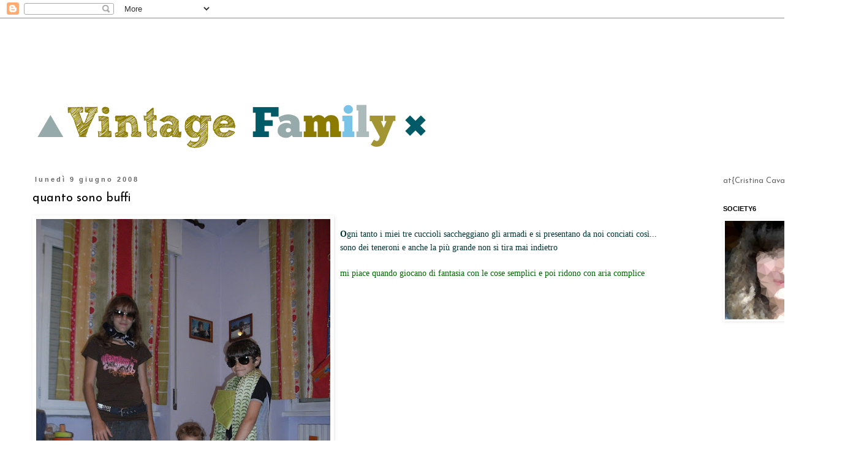

--- FILE ---
content_type: text/html; charset=UTF-8
request_url: http://cristina-c.blogspot.com/2008/06/quanto-sono-buffi.html
body_size: 10971
content:
<!DOCTYPE html>
<html class='v2' dir='ltr' lang='it'>
<head>
<link href='https://www.blogger.com/static/v1/widgets/335934321-css_bundle_v2.css' rel='stylesheet' type='text/css'/>
<meta content='width=1100' name='viewport'/>
<meta content='text/html; charset=UTF-8' http-equiv='Content-Type'/>
<meta content='blogger' name='generator'/>
<link href='http://cristina-c.blogspot.com/favicon.ico' rel='icon' type='image/x-icon'/>
<link href='http://cristina-c.blogspot.com/2008/06/quanto-sono-buffi.html' rel='canonical'/>
<link rel="alternate" type="application/atom+xml" title="cristina-c.blogspot.com - Atom" href="http://cristina-c.blogspot.com/feeds/posts/default" />
<link rel="alternate" type="application/rss+xml" title="cristina-c.blogspot.com - RSS" href="http://cristina-c.blogspot.com/feeds/posts/default?alt=rss" />
<link rel="service.post" type="application/atom+xml" title="cristina-c.blogspot.com - Atom" href="https://www.blogger.com/feeds/7537217249159955867/posts/default" />

<link rel="alternate" type="application/atom+xml" title="cristina-c.blogspot.com - Atom" href="http://cristina-c.blogspot.com/feeds/2841444577025306037/comments/default" />
<!--Can't find substitution for tag [blog.ieCssRetrofitLinks]-->
<link href='https://blogger.googleusercontent.com/img/b/R29vZ2xl/AVvXsEiEKZYBXa16G7Lt7k8YzdkL-pshF1c81lEJRsJR7tsXGwkh6Cm8jJKp0UShaqmVP5Gx-dtsPB36K5Q2carlFa8ZApfZRqm9bGk5_xwRJyshdC8A03QwzfosYQ7ADwZq86BbfyIxkOUKeYaX/s640/RIMG0373.JPG' rel='image_src'/>
<meta content='http://cristina-c.blogspot.com/2008/06/quanto-sono-buffi.html' property='og:url'/>
<meta content='quanto sono buffi' property='og:title'/>
<meta content=' O gni tanto i miei tre cuccioli saccheggiano gli armadi e si presentano da noi conciati così...  sono dei teneroni e anche la più grande no...' property='og:description'/>
<meta content='https://blogger.googleusercontent.com/img/b/R29vZ2xl/AVvXsEiEKZYBXa16G7Lt7k8YzdkL-pshF1c81lEJRsJR7tsXGwkh6Cm8jJKp0UShaqmVP5Gx-dtsPB36K5Q2carlFa8ZApfZRqm9bGk5_xwRJyshdC8A03QwzfosYQ7ADwZq86BbfyIxkOUKeYaX/w1200-h630-p-k-no-nu/RIMG0373.JPG' property='og:image'/>
<title>cristina-c.blogspot.com: quanto sono buffi</title>
<style type='text/css'>@font-face{font-family:'Josefin Sans';font-style:normal;font-weight:400;font-display:swap;src:url(//fonts.gstatic.com/s/josefinsans/v34/Qw3PZQNVED7rKGKxtqIqX5E-AVSJrOCfjY46_DjQbMlhLybpUVzEEaq2.woff2)format('woff2');unicode-range:U+0102-0103,U+0110-0111,U+0128-0129,U+0168-0169,U+01A0-01A1,U+01AF-01B0,U+0300-0301,U+0303-0304,U+0308-0309,U+0323,U+0329,U+1EA0-1EF9,U+20AB;}@font-face{font-family:'Josefin Sans';font-style:normal;font-weight:400;font-display:swap;src:url(//fonts.gstatic.com/s/josefinsans/v34/Qw3PZQNVED7rKGKxtqIqX5E-AVSJrOCfjY46_DjQbMhhLybpUVzEEaq2.woff2)format('woff2');unicode-range:U+0100-02BA,U+02BD-02C5,U+02C7-02CC,U+02CE-02D7,U+02DD-02FF,U+0304,U+0308,U+0329,U+1D00-1DBF,U+1E00-1E9F,U+1EF2-1EFF,U+2020,U+20A0-20AB,U+20AD-20C0,U+2113,U+2C60-2C7F,U+A720-A7FF;}@font-face{font-family:'Josefin Sans';font-style:normal;font-weight:400;font-display:swap;src:url(//fonts.gstatic.com/s/josefinsans/v34/Qw3PZQNVED7rKGKxtqIqX5E-AVSJrOCfjY46_DjQbMZhLybpUVzEEQ.woff2)format('woff2');unicode-range:U+0000-00FF,U+0131,U+0152-0153,U+02BB-02BC,U+02C6,U+02DA,U+02DC,U+0304,U+0308,U+0329,U+2000-206F,U+20AC,U+2122,U+2191,U+2193,U+2212,U+2215,U+FEFF,U+FFFD;}@font-face{font-family:'Paytone One';font-style:normal;font-weight:400;font-display:swap;src:url(//fonts.gstatic.com/s/paytoneone/v25/0nksC9P7MfYHj2oFtYm2ChTigPvfiwq-FQc.woff2)format('woff2');unicode-range:U+0102-0103,U+0110-0111,U+0128-0129,U+0168-0169,U+01A0-01A1,U+01AF-01B0,U+0300-0301,U+0303-0304,U+0308-0309,U+0323,U+0329,U+1EA0-1EF9,U+20AB;}@font-face{font-family:'Paytone One';font-style:normal;font-weight:400;font-display:swap;src:url(//fonts.gstatic.com/s/paytoneone/v25/0nksC9P7MfYHj2oFtYm2ChTjgPvfiwq-FQc.woff2)format('woff2');unicode-range:U+0100-02BA,U+02BD-02C5,U+02C7-02CC,U+02CE-02D7,U+02DD-02FF,U+0304,U+0308,U+0329,U+1D00-1DBF,U+1E00-1E9F,U+1EF2-1EFF,U+2020,U+20A0-20AB,U+20AD-20C0,U+2113,U+2C60-2C7F,U+A720-A7FF;}@font-face{font-family:'Paytone One';font-style:normal;font-weight:400;font-display:swap;src:url(//fonts.gstatic.com/s/paytoneone/v25/0nksC9P7MfYHj2oFtYm2ChTtgPvfiwq-.woff2)format('woff2');unicode-range:U+0000-00FF,U+0131,U+0152-0153,U+02BB-02BC,U+02C6,U+02DA,U+02DC,U+0304,U+0308,U+0329,U+2000-206F,U+20AC,U+2122,U+2191,U+2193,U+2212,U+2215,U+FEFF,U+FFFD;}</style>
<style id='page-skin-1' type='text/css'><!--
/*
-----------------------------------------------
Blogger Template Style
Name:     Simple
Designer: Blogger
URL:      www.blogger.com
----------------------------------------------- */
/* Content
----------------------------------------------- */
body {
font: normal normal 13px Josefin Sans;
color: #000000;
background: #ffffff none repeat scroll top left;
padding: 0 0 0 0;
}
html body .region-inner {
min-width: 0;
max-width: 100%;
width: auto;
}
h2 {
font-size: 22px;
}
a:link {
text-decoration:none;
color: #666666;
}
a:visited {
text-decoration:none;
color: #888888;
}
a:hover {
text-decoration:underline;
color: #33aaff;
}
.body-fauxcolumn-outer .fauxcolumn-inner {
background: transparent none repeat scroll top left;
_background-image: none;
}
.body-fauxcolumn-outer .cap-top {
position: absolute;
z-index: 1;
height: 400px;
width: 100%;
}
.body-fauxcolumn-outer .cap-top .cap-left {
width: 100%;
background: transparent none repeat-x scroll top left;
_background-image: none;
}
.content-outer {
-moz-box-shadow: 0 0 0 rgba(0, 0, 0, .15);
-webkit-box-shadow: 0 0 0 rgba(0, 0, 0, .15);
-goog-ms-box-shadow: 0 0 0 #333333;
box-shadow: 0 0 0 rgba(0, 0, 0, .15);
margin-bottom: 1px;
}
.content-inner {
padding: 10px 40px;
}
.content-inner {
background-color: #ffffff;
}
/* Header
----------------------------------------------- */
.header-outer {
background: transparent none repeat-x scroll 0 -400px;
_background-image: none;
}
.Header h1 {
font: normal normal 40px Paytone One;
color: #000000;
text-shadow: 0 0 0 rgba(0, 0, 0, .2);
}
.Header h1 a {
color: #000000;
}
.Header .description {
font-size: 18px;
color: #000000;
}
.header-inner .Header .titlewrapper {
padding: 22px 0;
}
.header-inner .Header .descriptionwrapper {
padding: 0 0;
}
/* Tabs
----------------------------------------------- */
.tabs-inner .section:first-child {
border-top: 0 solid transparent;
}
.tabs-inner .section:first-child ul {
margin-top: -1px;
border-top: 1px solid transparent;
border-left: 1px solid transparent;
border-right: 1px solid transparent;
}
.tabs-inner .widget ul {
background: transparent none repeat-x scroll 0 -800px;
_background-image: none;
border-bottom: 1px solid transparent;
margin-top: 0;
margin-left: -30px;
margin-right: -30px;
}
.tabs-inner .widget li a {
display: inline-block;
padding: .6em 1em;
font: normal normal 12px Arial, Tahoma, Helvetica, FreeSans, sans-serif;
color: #000000;
border-left: 1px solid #ffffff;
border-right: 1px solid transparent;
}
.tabs-inner .widget li:first-child a {
border-left: none;
}
.tabs-inner .widget li.selected a, .tabs-inner .widget li a:hover {
color: #000000;
background-color: #eeeeee;
text-decoration: none;
}
/* Columns
----------------------------------------------- */
.main-outer {
border-top: 0 solid transparent;
}
.fauxcolumn-left-outer .fauxcolumn-inner {
border-right: 1px solid transparent;
}
.fauxcolumn-right-outer .fauxcolumn-inner {
border-left: 1px solid transparent;
}
/* Headings
----------------------------------------------- */
div.widget > h2,
div.widget h2.title {
margin: 0 0 1em 0;
font: normal bold 11px 'Trebuchet MS',Trebuchet,Verdana,sans-serif;
color: #000000;
}
/* Widgets
----------------------------------------------- */
.widget .zippy {
color: #999999;
text-shadow: 2px 2px 1px rgba(0, 0, 0, .1);
}
.widget .popular-posts ul {
list-style: none;
}
/* Posts
----------------------------------------------- */
h2.date-header {
font: normal bold 11px Arial, Tahoma, Helvetica, FreeSans, sans-serif;
}
.date-header span {
background-color: #ffffff;
color: #666666;
padding: 0.4em;
letter-spacing: 3px;
margin: inherit;
}
.main-inner {
padding-top: 35px;
padding-bottom: 65px;
}
.main-inner .column-center-inner {
padding: 0 0;
}
.main-inner .column-center-inner .section {
margin: 0 1em;
}
.post {
margin: 0 0 45px 0;
}
h3.post-title, .comments h4 {
font: normal normal 20px Josefin Sans;
margin: .75em 0 0;
}
.post-body {
font-size: 110%;
line-height: 1.4;
position: relative;
}
.post-body img, .post-body .tr-caption-container, .Profile img, .Image img,
.BlogList .item-thumbnail img {
padding: 2px;
background: transparent;
border: 1px solid transparent;
-moz-box-shadow: 1px 1px 5px rgba(0, 0, 0, .1);
-webkit-box-shadow: 1px 1px 5px rgba(0, 0, 0, .1);
box-shadow: 1px 1px 5px rgba(0, 0, 0, .1);
}
.post-body img, .post-body .tr-caption-container {
padding: 5px;
}
.post-body .tr-caption-container {
color: #888888;
}
.post-body .tr-caption-container img {
padding: 0;
background: transparent;
border: none;
-moz-box-shadow: 0 0 0 rgba(0, 0, 0, .1);
-webkit-box-shadow: 0 0 0 rgba(0, 0, 0, .1);
box-shadow: 0 0 0 rgba(0, 0, 0, .1);
}
.post-header {
margin: 0 0 1.5em;
line-height: 1.6;
font-size: 90%;
}
.post-footer {
margin: 20px -2px 0;
padding: 5px 10px;
color: #444444;
background-color: #ffffff;
border-bottom: 1px solid #eeeeee;
line-height: 1.6;
font-size: 90%;
}
#comments .comment-author {
padding-top: 1.5em;
border-top: 1px solid transparent;
background-position: 0 1.5em;
}
#comments .comment-author:first-child {
padding-top: 0;
border-top: none;
}
.avatar-image-container {
margin: .2em 0 0;
}
#comments .avatar-image-container img {
border: 1px solid transparent;
}
/* Comments
----------------------------------------------- */
.comments .comments-content .icon.blog-author {
background-repeat: no-repeat;
background-image: url([data-uri]);
}
.comments .comments-content .loadmore a {
border-top: 1px solid #999999;
border-bottom: 1px solid #999999;
}
.comments .comment-thread.inline-thread {
background-color: #ffffff;
}
.comments .continue {
border-top: 2px solid #999999;
}
/* Accents
---------------------------------------------- */
.section-columns td.columns-cell {
border-left: 1px solid transparent;
}
.blog-pager {
background: transparent url(//www.blogblog.com/1kt/simple/paging_dot.png) repeat-x scroll top center;
}
.blog-pager-older-link, .home-link,
.blog-pager-newer-link {
background-color: #ffffff;
padding: 5px;
}
.footer-outer {
border-top: 1px dashed #bbbbbb;
}
/* Mobile
----------------------------------------------- */
body.mobile  {
background-size: auto;
}
.mobile .body-fauxcolumn-outer {
background: transparent none repeat scroll top left;
}
.mobile .body-fauxcolumn-outer .cap-top {
background-size: 100% auto;
}
.mobile .content-outer {
-webkit-box-shadow: 0 0 3px rgba(0, 0, 0, .15);
box-shadow: 0 0 3px rgba(0, 0, 0, .15);
}
.mobile .tabs-inner .widget ul {
margin-left: 0;
margin-right: 0;
}
.mobile .post {
margin: 0;
}
.mobile .main-inner .column-center-inner .section {
margin: 0;
}
.mobile .date-header span {
padding: 0.1em 10px;
margin: 0 -10px;
}
.mobile h3.post-title {
margin: 0;
}
.mobile .blog-pager {
background: transparent none no-repeat scroll top center;
}
.mobile .footer-outer {
border-top: none;
}
.mobile .main-inner, .mobile .footer-inner {
background-color: #ffffff;
}
.mobile-index-contents {
color: #000000;
}
.mobile-link-button {
background-color: #666666;
}
.mobile-link-button a:link, .mobile-link-button a:visited {
color: #ffffff;
}
.mobile .tabs-inner .section:first-child {
border-top: none;
}
.mobile .tabs-inner .PageList .widget-content {
background-color: #eeeeee;
color: #000000;
border-top: 1px solid transparent;
border-bottom: 1px solid transparent;
}
.mobile .tabs-inner .PageList .widget-content .pagelist-arrow {
border-left: 1px solid transparent;
}

--></style>
<style id='template-skin-1' type='text/css'><!--
body {
min-width: 1410px;
}
.content-outer, .content-fauxcolumn-outer, .region-inner {
min-width: 1410px;
max-width: 1410px;
_width: 1410px;
}
.main-inner .columns {
padding-left: 0;
padding-right: 220px;
}
.main-inner .fauxcolumn-center-outer {
left: 0;
right: 220px;
/* IE6 does not respect left and right together */
_width: expression(this.parentNode.offsetWidth -
parseInt("0") -
parseInt("220px") + 'px');
}
.main-inner .fauxcolumn-left-outer {
width: 0;
}
.main-inner .fauxcolumn-right-outer {
width: 220px;
}
.main-inner .column-left-outer {
width: 0;
right: 100%;
margin-left: -0;
}
.main-inner .column-right-outer {
width: 220px;
margin-right: -220px;
}
#layout {
min-width: 0;
}
#layout .content-outer {
min-width: 0;
width: 800px;
}
#layout .region-inner {
min-width: 0;
width: auto;
}
body#layout div.add_widget {
padding: 8px;
}
body#layout div.add_widget a {
margin-left: 32px;
}
--></style>
<link href='https://www.blogger.com/dyn-css/authorization.css?targetBlogID=7537217249159955867&amp;zx=5310dc4a-eb0b-41c7-96ce-1e656e29a9c2' media='none' onload='if(media!=&#39;all&#39;)media=&#39;all&#39;' rel='stylesheet'/><noscript><link href='https://www.blogger.com/dyn-css/authorization.css?targetBlogID=7537217249159955867&amp;zx=5310dc4a-eb0b-41c7-96ce-1e656e29a9c2' rel='stylesheet'/></noscript>
<meta name='google-adsense-platform-account' content='ca-host-pub-1556223355139109'/>
<meta name='google-adsense-platform-domain' content='blogspot.com'/>

</head>
<body class='loading variant-simplysimple'>
<div class='navbar section' id='navbar' name='Navbar'><div class='widget Navbar' data-version='1' id='Navbar1'><script type="text/javascript">
    function setAttributeOnload(object, attribute, val) {
      if(window.addEventListener) {
        window.addEventListener('load',
          function(){ object[attribute] = val; }, false);
      } else {
        window.attachEvent('onload', function(){ object[attribute] = val; });
      }
    }
  </script>
<div id="navbar-iframe-container"></div>
<script type="text/javascript" src="https://apis.google.com/js/platform.js"></script>
<script type="text/javascript">
      gapi.load("gapi.iframes:gapi.iframes.style.bubble", function() {
        if (gapi.iframes && gapi.iframes.getContext) {
          gapi.iframes.getContext().openChild({
              url: 'https://www.blogger.com/navbar/7537217249159955867?po\x3d2841444577025306037\x26origin\x3dhttp://cristina-c.blogspot.com',
              where: document.getElementById("navbar-iframe-container"),
              id: "navbar-iframe"
          });
        }
      });
    </script><script type="text/javascript">
(function() {
var script = document.createElement('script');
script.type = 'text/javascript';
script.src = '//pagead2.googlesyndication.com/pagead/js/google_top_exp.js';
var head = document.getElementsByTagName('head')[0];
if (head) {
head.appendChild(script);
}})();
</script>
</div></div>
<div class='body-fauxcolumns'>
<div class='fauxcolumn-outer body-fauxcolumn-outer'>
<div class='cap-top'>
<div class='cap-left'></div>
<div class='cap-right'></div>
</div>
<div class='fauxborder-left'>
<div class='fauxborder-right'></div>
<div class='fauxcolumn-inner'>
</div>
</div>
<div class='cap-bottom'>
<div class='cap-left'></div>
<div class='cap-right'></div>
</div>
</div>
</div>
<div class='content'>
<div class='content-fauxcolumns'>
<div class='fauxcolumn-outer content-fauxcolumn-outer'>
<div class='cap-top'>
<div class='cap-left'></div>
<div class='cap-right'></div>
</div>
<div class='fauxborder-left'>
<div class='fauxborder-right'></div>
<div class='fauxcolumn-inner'>
</div>
</div>
<div class='cap-bottom'>
<div class='cap-left'></div>
<div class='cap-right'></div>
</div>
</div>
</div>
<div class='content-outer'>
<div class='content-cap-top cap-top'>
<div class='cap-left'></div>
<div class='cap-right'></div>
</div>
<div class='fauxborder-left content-fauxborder-left'>
<div class='fauxborder-right content-fauxborder-right'></div>
<div class='content-inner'>
<header>
<div class='header-outer'>
<div class='header-cap-top cap-top'>
<div class='cap-left'></div>
<div class='cap-right'></div>
</div>
<div class='fauxborder-left header-fauxborder-left'>
<div class='fauxborder-right header-fauxborder-right'></div>
<div class='region-inner header-inner'>
<div class='header section' id='header' name='Intestazione'><div class='widget Header' data-version='1' id='Header1'>
<div id='header-inner'>
<a href='http://cristina-c.blogspot.com/' style='display: block'>
<img alt='cristina-c.blogspot.com' height='212px; ' id='Header1_headerimg' src='https://blogger.googleusercontent.com/img/b/R29vZ2xl/AVvXsEhFpB_1UVyKdpXut6LOZ4cMW6k6ihPUn4RqiadjJLT_FF-WXdyX01xk1C2xEc8BuRjgXnvNx_BMnmkRMov9SD1gyWsD8IsJlEOmz1QcFe1sB5yoOhqihDbTopM8QphIpomCo_-u_VR8Ehhh/s1120/header+vintage.jpg' style='display: block' width='850px; '/>
</a>
</div>
</div></div>
</div>
</div>
<div class='header-cap-bottom cap-bottom'>
<div class='cap-left'></div>
<div class='cap-right'></div>
</div>
</div>
</header>
<div class='tabs-outer'>
<div class='tabs-cap-top cap-top'>
<div class='cap-left'></div>
<div class='cap-right'></div>
</div>
<div class='fauxborder-left tabs-fauxborder-left'>
<div class='fauxborder-right tabs-fauxborder-right'></div>
<div class='region-inner tabs-inner'>
<div class='tabs no-items section' id='crosscol' name='Multi-colonne'></div>
<div class='tabs no-items section' id='crosscol-overflow' name='Cross-Column 2'></div>
</div>
</div>
<div class='tabs-cap-bottom cap-bottom'>
<div class='cap-left'></div>
<div class='cap-right'></div>
</div>
</div>
<div class='main-outer'>
<div class='main-cap-top cap-top'>
<div class='cap-left'></div>
<div class='cap-right'></div>
</div>
<div class='fauxborder-left main-fauxborder-left'>
<div class='fauxborder-right main-fauxborder-right'></div>
<div class='region-inner main-inner'>
<div class='columns fauxcolumns'>
<div class='fauxcolumn-outer fauxcolumn-center-outer'>
<div class='cap-top'>
<div class='cap-left'></div>
<div class='cap-right'></div>
</div>
<div class='fauxborder-left'>
<div class='fauxborder-right'></div>
<div class='fauxcolumn-inner'>
</div>
</div>
<div class='cap-bottom'>
<div class='cap-left'></div>
<div class='cap-right'></div>
</div>
</div>
<div class='fauxcolumn-outer fauxcolumn-left-outer'>
<div class='cap-top'>
<div class='cap-left'></div>
<div class='cap-right'></div>
</div>
<div class='fauxborder-left'>
<div class='fauxborder-right'></div>
<div class='fauxcolumn-inner'>
</div>
</div>
<div class='cap-bottom'>
<div class='cap-left'></div>
<div class='cap-right'></div>
</div>
</div>
<div class='fauxcolumn-outer fauxcolumn-right-outer'>
<div class='cap-top'>
<div class='cap-left'></div>
<div class='cap-right'></div>
</div>
<div class='fauxborder-left'>
<div class='fauxborder-right'></div>
<div class='fauxcolumn-inner'>
</div>
</div>
<div class='cap-bottom'>
<div class='cap-left'></div>
<div class='cap-right'></div>
</div>
</div>
<!-- corrects IE6 width calculation -->
<div class='columns-inner'>
<div class='column-center-outer'>
<div class='column-center-inner'>
<div class='main section' id='main' name='Principale'><div class='widget Blog' data-version='1' id='Blog1'>
<div class='blog-posts hfeed'>

          <div class="date-outer">
        
<h2 class='date-header'><span>lunedì 9 giugno 2008</span></h2>

          <div class="date-posts">
        
<div class='post-outer'>
<div class='post hentry'>
<a name='2841444577025306037'></a>
<h3 class='post-title entry-title'>
quanto sono buffi
</h3>
<div class='post-header'>
<div class='post-header-line-1'></div>
</div>
<div class='post-body entry-content'>
<a href="https://blogger.googleusercontent.com/img/b/R29vZ2xl/AVvXsEiEKZYBXa16G7Lt7k8YzdkL-pshF1c81lEJRsJR7tsXGwkh6Cm8jJKp0UShaqmVP5Gx-dtsPB36K5Q2carlFa8ZApfZRqm9bGk5_xwRJyshdC8A03QwzfosYQ7ADwZq86BbfyIxkOUKeYaX/s1600-h/RIMG0373.JPG" onblur="try {parent.deselectBloggerImageGracefully();} catch(e) {}"><img alt="" border="0" height="640" id="BLOGGER_PHOTO_ID_5209985332592946162" src="https://blogger.googleusercontent.com/img/b/R29vZ2xl/AVvXsEiEKZYBXa16G7Lt7k8YzdkL-pshF1c81lEJRsJR7tsXGwkh6Cm8jJKp0UShaqmVP5Gx-dtsPB36K5Q2carlFa8ZApfZRqm9bGk5_xwRJyshdC8A03QwzfosYQ7ADwZq86BbfyIxkOUKeYaX/s640/RIMG0373.JPG" style="float: left; margin: 0pt 10px 10px 0pt;" width="480" /></a><br />
<span style="color: #003333; font-family: courier new; font-size: 100%;"><span style="font-family: lucida grande;"><span style="font-weight: bold;">O</span>gni tanto i miei tre cuccioli saccheggiano gli armadi e si presentano da noi conciati così...</span><br />
<span style="font-family: lucida grande;">sono dei teneroni e anche la più grande non si tira mai indietro<br />
</span></span><br />
<div style="color: #003333; text-align: justify;"><span style="color: #006600; font-family: courier new; font-size: 100%;"><span style="font-family: lucida grande;">mi piace quando giocano di fantasia con le cose semplici e poi ridono con aria complice</span></span><br />
<span style="color: #006600; font-family: courier new; font-size: 100%;"><span style="font-family: lucida grande;"></span></span></div><span style="color: #006600; font-family: courier new; font-size: 100%;"><br />
</span>
<div style='clear: both;'></div>
</div>
<div class='post-footer'>
<div class='post-footer-line post-footer-line-1'><span class='post-timestamp'>
alle
<a class='timestamp-link' href='http://cristina-c.blogspot.com/2008/06/quanto-sono-buffi.html' rel='bookmark' title='permanent link'><abbr class='published' title='2008-06-09T22:32:00+02:00'>22:32</abbr></a>
</span>
<span class='post-author vcard'>
Pubblicato da
<span class='fn'>Cris</span>
</span>
<span class='post-icons'>
<span class='item-action'>
<a href='https://www.blogger.com/email-post/7537217249159955867/2841444577025306037' title='Post per email'>
<img alt='' class='icon-action' height='13' src='http://img1.blogblog.com/img/icon18_email.gif' width='18'/>
</a>
</span>
<span class='item-control blog-admin pid-2024446873'>
<a href='https://www.blogger.com/post-edit.g?blogID=7537217249159955867&postID=2841444577025306037&from=pencil' title='Modifica post'>
<img alt='' class='icon-action' height='18' src='https://resources.blogblog.com/img/icon18_edit_allbkg.gif' width='18'/>
</a>
</span>
</span>
<span class='post-backlinks post-comment-link'>
</span>
</div>
<div class='post-footer-line post-footer-line-2'><span class='post-labels'>
Etichette:
<a href='http://cristina-c.blogspot.com/search/label/famiglia' rel='tag'>famiglia</a>
</span>
</div>
<div class='post-footer-line post-footer-line-3'><span class='post-comment-link'>
</span>
<span class='reaction-buttons'>
</span>
</div>
</div>
</div>
<div class='comments' id='comments'>
<a name='comments'></a>
<h4>Nessun commento:</h4>
<div id='Blog1_comments-block-wrapper'>
<dl class='avatar-comment-indent' id='comments-block'>
</dl>
</div>
<p class='comment-footer'>
<div class='comment-form'>
<a name='comment-form'></a>
<h4 id='comment-post-message'>Posta un commento</h4>
<p>
</p>
<a href='https://www.blogger.com/comment/frame/7537217249159955867?po=2841444577025306037&hl=it&saa=85391&origin=http://cristina-c.blogspot.com' id='comment-editor-src'></a>
<iframe allowtransparency='true' class='blogger-iframe-colorize blogger-comment-from-post' frameborder='0' height='410px' id='comment-editor' name='comment-editor' src='' width='100%'></iframe>
<script src='https://www.blogger.com/static/v1/jsbin/2830521187-comment_from_post_iframe.js' type='text/javascript'></script>
<script type='text/javascript'>
      BLOG_CMT_createIframe('https://www.blogger.com/rpc_relay.html');
    </script>
</div>
</p>
</div>
</div>

        </div></div>
      
</div>
<div class='blog-pager' id='blog-pager'>
<span id='blog-pager-newer-link'>
<a class='blog-pager-newer-link' href='http://cristina-c.blogspot.com/2008/06/un-posto-che-amo.html' id='Blog1_blog-pager-newer-link' title='Post più recente'>Post più recente</a>
</span>
<a class='home-link' href='http://cristina-c.blogspot.com/'>Home page</a>
</div>
<div class='clear'></div>
<div class='post-feeds'>
<div class='feed-links'>
Iscriviti a:
<a class='feed-link' href='http://cristina-c.blogspot.com/feeds/2841444577025306037/comments/default' target='_blank' type='application/atom+xml'>Commenti sul post (Atom)</a>
</div>
</div>
</div></div>
</div>
</div>
<div class='column-left-outer'>
<div class='column-left-inner'>
<aside>
</aside>
</div>
</div>
<div class='column-right-outer'>
<div class='column-right-inner'>
<aside>
<div class='sidebar section' id='sidebar-right-1'><div class='widget HTML' data-version='1' id='HTML2'>
<div class='widget-content'>
<a href="http://atmine.com/vintagefamily" data-sqwidget="http://assets.atmine.com/embeds/atmine"  data-sqwidget-type="feed" data-sqwidget-username="vintagefamily" data-sqwidget-size="low" data-sqwidget-width="160">at{Cristina Cavallari}</a>
<script src="http://assets.atmine.com/embeds/sqwidget.js" async></script>
</div>
<div class='clear'></div>
</div><div class='widget HTML' data-version='1' id='HTML3'>
<div class='widget-content'>
<script type="text/javascript"><!--
s6_user = "cristinacav";
s6_format = "250x250";
//--></script>
<script type="text/javascript" src="https://society6.com/js/show_banner.js">
</script>
</div>
<div class='clear'></div>
</div><div class='widget Image' data-version='1' id='Image1'>
<h2>SOCIETY6</h2>
<div class='widget-content'>
<a href='https://society6.com/cristinacav'>
<img alt='SOCIETY6' height='161' id='Image1_img' src='https://blogger.googleusercontent.com/img/b/R29vZ2xl/AVvXsEhZ0rO67L3QqCn-aQfeiLtzEwX__cBZ7nKaezcz36na3Z-TLaEA-lRALa1nBDT0zNkkLh-V6NTgz9DvmqtgMJZOIfGLE_1Ty_WiTnwb15lcJgsx-Ob5vqQcxlmYf_QnkRUgkfwvw5BWZ4Fm/s1600-r/Cris.png' width='160'/>
</a>
<br/>
</div>
<div class='clear'></div>
</div></div>
</aside>
</div>
</div>
</div>
<div style='clear: both'></div>
<!-- columns -->
</div>
<!-- main -->
</div>
</div>
<div class='main-cap-bottom cap-bottom'>
<div class='cap-left'></div>
<div class='cap-right'></div>
</div>
</div>
<footer>
<div class='footer-outer'>
<div class='footer-cap-top cap-top'>
<div class='cap-left'></div>
<div class='cap-right'></div>
</div>
<div class='fauxborder-left footer-fauxborder-left'>
<div class='fauxborder-right footer-fauxborder-right'></div>
<div class='region-inner footer-inner'>
<div class='foot no-items section' id='footer-1'></div>
<table border='0' cellpadding='0' cellspacing='0' class='section-columns columns-3'>
<tbody>
<tr>
<td class='first columns-cell'>
<div class='foot section' id='footer-2-1'><div class='widget Text' data-version='1' id='Text1'>
<div class='widget-content'>
Vintage Family copyright @<br />Non riprodurre immagini e contenuti senza il mio permesso<br />grazie<div><div class="cssButtonOuter"><div class="cssButtonMiddle"><div class="cssButtonInner"><a blogger_onclick="'if" class="cssButton" href="javascript:void(0)" id="save-button" target="">Y</a>OU CAN USE MY PICTURES WITH FULL CREDIT (name + link)</div></div></div></div>
</div>
<div class='clear'></div>
</div><div class='widget HTML' data-version='1' id='HTML5'>
<div class='widget-content'>
<a href="http://www.adfreeblog.org/" target="_blank"> <img src="http://www.adfreeblog.org/adfreebutton.jpg"/></a>
</div>
<div class='clear'></div>
</div></div>
</td>
<td class='columns-cell'>
<div class='foot section' id='footer-2-2'><div class='widget HTML' data-version='1' id='HTML12'>
<div class='widget-content'>
<!-- Start FreeOnlineUsers.com -->
<a href="http://www.freeonlineusers.com/">
<span style="color:#669900;"><script src="http://st1.freeonlineusers.com/on2.php?id=161248" type="text/javascript"> </script> Online Users</span></a>
<!-- End FreeOnlineUsers.com -->
</div>
<div class='clear'></div>
</div><div class='widget BlogSearch' data-version='1' id='BlogSearch1'>
<h2 class='title'>Cerca nel blog</h2>
<div class='widget-content'>
<div id='BlogSearch1_form'>
<form action='http://cristina-c.blogspot.com/search' class='gsc-search-box' target='_top'>
<table cellpadding='0' cellspacing='0' class='gsc-search-box'>
<tbody>
<tr>
<td class='gsc-input'>
<input autocomplete='off' class='gsc-input' name='q' size='10' title='search' type='text' value=''/>
</td>
<td class='gsc-search-button'>
<input class='gsc-search-button' title='search' type='submit' value='Cerca'/>
</td>
</tr>
</tbody>
</table>
</form>
</div>
</div>
<div class='clear'></div>
</div>
<div class='widget BlogArchive' data-version='1' id='BlogArchive1'>
<div class='widget-content'>
<div id='ArchiveList'>
<div id='BlogArchive1_ArchiveList'>
<select id='BlogArchive1_ArchiveMenu'>
<option value=''>
</option>
<option value='http://cristina-c.blogspot.com/2017/01/'>gennaio (1)</option>
<option value='http://cristina-c.blogspot.com/2016/06/'>giugno (1)</option>
<option value='http://cristina-c.blogspot.com/2016/02/'>febbraio (1)</option>
<option value='http://cristina-c.blogspot.com/2016/01/'>gennaio (1)</option>
<option value='http://cristina-c.blogspot.com/2015/12/'>dicembre (3)</option>
<option value='http://cristina-c.blogspot.com/2015/11/'>novembre (3)</option>
<option value='http://cristina-c.blogspot.com/2015/10/'>ottobre (2)</option>
<option value='http://cristina-c.blogspot.com/2015/09/'>settembre (2)</option>
<option value='http://cristina-c.blogspot.com/2015/08/'>agosto (1)</option>
<option value='http://cristina-c.blogspot.com/2015/07/'>luglio (1)</option>
<option value='http://cristina-c.blogspot.com/2015/05/'>maggio (2)</option>
<option value='http://cristina-c.blogspot.com/2015/04/'>aprile (2)</option>
<option value='http://cristina-c.blogspot.com/2015/03/'>marzo (2)</option>
<option value='http://cristina-c.blogspot.com/2015/01/'>gennaio (4)</option>
<option value='http://cristina-c.blogspot.com/2014/12/'>dicembre (1)</option>
<option value='http://cristina-c.blogspot.com/2014/11/'>novembre (1)</option>
<option value='http://cristina-c.blogspot.com/2014/05/'>maggio (1)</option>
<option value='http://cristina-c.blogspot.com/2014/04/'>aprile (1)</option>
<option value='http://cristina-c.blogspot.com/2014/02/'>febbraio (3)</option>
<option value='http://cristina-c.blogspot.com/2014/01/'>gennaio (2)</option>
<option value='http://cristina-c.blogspot.com/2013/12/'>dicembre (2)</option>
<option value='http://cristina-c.blogspot.com/2013/11/'>novembre (1)</option>
<option value='http://cristina-c.blogspot.com/2013/05/'>maggio (1)</option>
<option value='http://cristina-c.blogspot.com/2013/04/'>aprile (1)</option>
<option value='http://cristina-c.blogspot.com/2013/03/'>marzo (1)</option>
<option value='http://cristina-c.blogspot.com/2013/02/'>febbraio (2)</option>
<option value='http://cristina-c.blogspot.com/2013/01/'>gennaio (1)</option>
<option value='http://cristina-c.blogspot.com/2012/12/'>dicembre (1)</option>
<option value='http://cristina-c.blogspot.com/2012/06/'>giugno (1)</option>
<option value='http://cristina-c.blogspot.com/2012/05/'>maggio (1)</option>
<option value='http://cristina-c.blogspot.com/2012/03/'>marzo (1)</option>
<option value='http://cristina-c.blogspot.com/2012/02/'>febbraio (3)</option>
<option value='http://cristina-c.blogspot.com/2012/01/'>gennaio (2)</option>
<option value='http://cristina-c.blogspot.com/2011/12/'>dicembre (1)</option>
<option value='http://cristina-c.blogspot.com/2011/11/'>novembre (4)</option>
<option value='http://cristina-c.blogspot.com/2011/10/'>ottobre (4)</option>
<option value='http://cristina-c.blogspot.com/2011/09/'>settembre (6)</option>
<option value='http://cristina-c.blogspot.com/2011/08/'>agosto (2)</option>
<option value='http://cristina-c.blogspot.com/2011/07/'>luglio (8)</option>
<option value='http://cristina-c.blogspot.com/2011/06/'>giugno (4)</option>
<option value='http://cristina-c.blogspot.com/2011/05/'>maggio (10)</option>
<option value='http://cristina-c.blogspot.com/2011/04/'>aprile (6)</option>
<option value='http://cristina-c.blogspot.com/2011/03/'>marzo (6)</option>
<option value='http://cristina-c.blogspot.com/2011/02/'>febbraio (9)</option>
<option value='http://cristina-c.blogspot.com/2011/01/'>gennaio (10)</option>
<option value='http://cristina-c.blogspot.com/2010/12/'>dicembre (10)</option>
<option value='http://cristina-c.blogspot.com/2010/11/'>novembre (9)</option>
<option value='http://cristina-c.blogspot.com/2010/10/'>ottobre (10)</option>
<option value='http://cristina-c.blogspot.com/2010/09/'>settembre (15)</option>
<option value='http://cristina-c.blogspot.com/2010/08/'>agosto (1)</option>
<option value='http://cristina-c.blogspot.com/2010/07/'>luglio (12)</option>
<option value='http://cristina-c.blogspot.com/2010/06/'>giugno (15)</option>
<option value='http://cristina-c.blogspot.com/2010/05/'>maggio (13)</option>
<option value='http://cristina-c.blogspot.com/2010/04/'>aprile (7)</option>
<option value='http://cristina-c.blogspot.com/2010/03/'>marzo (10)</option>
<option value='http://cristina-c.blogspot.com/2010/02/'>febbraio (6)</option>
<option value='http://cristina-c.blogspot.com/2010/01/'>gennaio (7)</option>
<option value='http://cristina-c.blogspot.com/2009/12/'>dicembre (5)</option>
<option value='http://cristina-c.blogspot.com/2009/11/'>novembre (6)</option>
<option value='http://cristina-c.blogspot.com/2009/10/'>ottobre (7)</option>
<option value='http://cristina-c.blogspot.com/2009/09/'>settembre (5)</option>
<option value='http://cristina-c.blogspot.com/2009/08/'>agosto (3)</option>
<option value='http://cristina-c.blogspot.com/2009/07/'>luglio (5)</option>
<option value='http://cristina-c.blogspot.com/2009/06/'>giugno (7)</option>
<option value='http://cristina-c.blogspot.com/2009/05/'>maggio (18)</option>
<option value='http://cristina-c.blogspot.com/2009/04/'>aprile (9)</option>
<option value='http://cristina-c.blogspot.com/2009/03/'>marzo (6)</option>
<option value='http://cristina-c.blogspot.com/2009/02/'>febbraio (6)</option>
<option value='http://cristina-c.blogspot.com/2009/01/'>gennaio (6)</option>
<option value='http://cristina-c.blogspot.com/2008/12/'>dicembre (5)</option>
<option value='http://cristina-c.blogspot.com/2008/11/'>novembre (10)</option>
<option value='http://cristina-c.blogspot.com/2008/10/'>ottobre (1)</option>
<option value='http://cristina-c.blogspot.com/2008/08/'>agosto (3)</option>
<option value='http://cristina-c.blogspot.com/2008/07/'>luglio (1)</option>
<option value='http://cristina-c.blogspot.com/2008/06/'>giugno (6)</option>
</select>
</div>
</div>
<div class='clear'></div>
</div>
</div><div class='widget HTML' data-version='1' id='HTML11'>
<h2 class='title'>TRANSLATE</h2>
<div class='widget-content'>
<script src="http://www.gmodules.com/ig/ifr?url=http://www.google.com/ig/modules/translatemypage.xml&up_source_language=it&w=160&h=60&title=&border=&output=js"></script>
</div>
<div class='clear'></div>
</div></div>
</td>
<td class='columns-cell'>
<div class='foot section' id='footer-2-3'><div class='widget HTML' data-version='1' id='HTML1'>
<div class='widget-content'>
<div id="badge" style="position:relative; width:120px; height:240px; padding:10px; margin:0px; background-color:white; border:1px solid #a0a0a0;">    <div style="position:absolute; top:10px; left:10px; padding:0px; margin:0px; border:0px; width:118px; height:100px; line-height:118px; text-align:center;">            <a href="http://it.blurb.com/bookstore/detail/2921030/?utm_source=badge&utm_medium=banner&utm_content=140x240" target="_blank" style="margin:0px; border:0px; padding:0px;">            <img src="http://www.blurb.com//images/uploads/catalog/71/3000471/3175170-dc3fd14c48b0728b0cf295082c34930e.jpg" alt="53 settimane" style="padding:0px; margin:0px; width:118px; vertical-align:middle; border:1px solid #a7a7a7;"/>        </a>        </div>    <div style="position:absolute; top:140px; left:10px; overflow:hidden; margin:0px; padding:0px; border:0px; text-align:left;">        <div style="width:105px; overflow:hidden; line-height:18px; margin:0px; padding:0px; border:0px;">            <a href="http://it.blurb.com/bookstore/detail/2921030?utm_source=badge&utm_medium=banner&utm_content=140x240" style="font:bold 12px Arial, Helvetica, sans-serif; color: #fd7820; text-decoration:none;">53 settimane</a>        </div>        <div style="font:bold 10px Arial, Helvetica, sans-serif; color:#545454; line-height:15px; margin:0px; padding:0px; border:0px;">            Insieme per 1 anno        </div>        <div style="font:10px Arial, Helvetica, sans-serif; color:#545454; line-height:15px; margin:0px; padding:0px; border:0px;">            Di Cristina Cavallar...        </div>    </div>    <div style="position:absolute; top:197px; right:10px; border:0; padding:0px; margin:0px;">        <a href="http://www.blurb.com/?utm_source=badge&utm_medium=banner&utm_content=140x240" target="_blank" style="border:0; padding:0px; margin:0px; text-decoration:none;">            <img src="http://www.blurb.com/images/badge/photo-book.png" style="border:0; padding:0px; margin:0px;" alt="Photo book"/>        </a>    </div>        <div style="position:absolute; bottom:8px; left:10px; font:normal 10px Arial, Helvetica, sans-serif; color:#fd7820; line-height:15px; margin:0px; padding:0px; border:0px;">        <a href="http://it.blurb.com/books/2921030" force="true" only_path="false" style="color:#fd7820; text-decoration:none;" title="Anteprima libro">Anteprima libro</a>    </div>        <div style="clear: both; border: 0px solid black;"></div></div>
</div>
<div class='clear'></div>
</div></div>
</td>
</tr>
</tbody>
</table>
<!-- outside of the include in order to lock Attribution widget -->
<div class='foot section' id='footer-3' name='Piè di pagina'><div class='widget Attribution' data-version='1' id='Attribution1'>
<div class='widget-content' style='text-align: center;'>
Tema Semplice. Powered by <a href='https://www.blogger.com' target='_blank'>Blogger</a>.
</div>
<div class='clear'></div>
</div></div>
</div>
</div>
<div class='footer-cap-bottom cap-bottom'>
<div class='cap-left'></div>
<div class='cap-right'></div>
</div>
</div>
</footer>
<!-- content -->
</div>
</div>
<div class='content-cap-bottom cap-bottom'>
<div class='cap-left'></div>
<div class='cap-right'></div>
</div>
</div>
</div>
<script type='text/javascript'>
    window.setTimeout(function() {
        document.body.className = document.body.className.replace('loading', '');
      }, 10);
  </script>

<script type="text/javascript" src="https://www.blogger.com/static/v1/widgets/2028843038-widgets.js"></script>
<script type='text/javascript'>
window['__wavt'] = 'AOuZoY54GC88UtKWrNIYjmeHyXdHtQSmzg:1768929187387';_WidgetManager._Init('//www.blogger.com/rearrange?blogID\x3d7537217249159955867','//cristina-c.blogspot.com/2008/06/quanto-sono-buffi.html','7537217249159955867');
_WidgetManager._SetDataContext([{'name': 'blog', 'data': {'blogId': '7537217249159955867', 'title': 'cristina-c.blogspot.com', 'url': 'http://cristina-c.blogspot.com/2008/06/quanto-sono-buffi.html', 'canonicalUrl': 'http://cristina-c.blogspot.com/2008/06/quanto-sono-buffi.html', 'homepageUrl': 'http://cristina-c.blogspot.com/', 'searchUrl': 'http://cristina-c.blogspot.com/search', 'canonicalHomepageUrl': 'http://cristina-c.blogspot.com/', 'blogspotFaviconUrl': 'http://cristina-c.blogspot.com/favicon.ico', 'bloggerUrl': 'https://www.blogger.com', 'hasCustomDomain': false, 'httpsEnabled': true, 'enabledCommentProfileImages': true, 'gPlusViewType': 'FILTERED_POSTMOD', 'adultContent': false, 'analyticsAccountNumber': '', 'encoding': 'UTF-8', 'locale': 'it', 'localeUnderscoreDelimited': 'it', 'languageDirection': 'ltr', 'isPrivate': false, 'isMobile': false, 'isMobileRequest': false, 'mobileClass': '', 'isPrivateBlog': false, 'isDynamicViewsAvailable': true, 'feedLinks': '\x3clink rel\x3d\x22alternate\x22 type\x3d\x22application/atom+xml\x22 title\x3d\x22cristina-c.blogspot.com - Atom\x22 href\x3d\x22http://cristina-c.blogspot.com/feeds/posts/default\x22 /\x3e\n\x3clink rel\x3d\x22alternate\x22 type\x3d\x22application/rss+xml\x22 title\x3d\x22cristina-c.blogspot.com - RSS\x22 href\x3d\x22http://cristina-c.blogspot.com/feeds/posts/default?alt\x3drss\x22 /\x3e\n\x3clink rel\x3d\x22service.post\x22 type\x3d\x22application/atom+xml\x22 title\x3d\x22cristina-c.blogspot.com - Atom\x22 href\x3d\x22https://www.blogger.com/feeds/7537217249159955867/posts/default\x22 /\x3e\n\n\x3clink rel\x3d\x22alternate\x22 type\x3d\x22application/atom+xml\x22 title\x3d\x22cristina-c.blogspot.com - Atom\x22 href\x3d\x22http://cristina-c.blogspot.com/feeds/2841444577025306037/comments/default\x22 /\x3e\n', 'meTag': '', 'adsenseHostId': 'ca-host-pub-1556223355139109', 'adsenseHasAds': false, 'adsenseAutoAds': false, 'boqCommentIframeForm': true, 'loginRedirectParam': '', 'isGoogleEverywhereLinkTooltipEnabled': true, 'view': '', 'dynamicViewsCommentsSrc': '//www.blogblog.com/dynamicviews/4224c15c4e7c9321/js/comments.js', 'dynamicViewsScriptSrc': '//www.blogblog.com/dynamicviews/6e0d22adcfa5abea', 'plusOneApiSrc': 'https://apis.google.com/js/platform.js', 'disableGComments': true, 'interstitialAccepted': false, 'sharing': {'platforms': [{'name': 'Ottieni link', 'key': 'link', 'shareMessage': 'Ottieni link', 'target': ''}, {'name': 'Facebook', 'key': 'facebook', 'shareMessage': 'Condividi in Facebook', 'target': 'facebook'}, {'name': 'Postalo sul blog', 'key': 'blogThis', 'shareMessage': 'Postalo sul blog', 'target': 'blog'}, {'name': 'X', 'key': 'twitter', 'shareMessage': 'Condividi in X', 'target': 'twitter'}, {'name': 'Pinterest', 'key': 'pinterest', 'shareMessage': 'Condividi in Pinterest', 'target': 'pinterest'}, {'name': 'Email', 'key': 'email', 'shareMessage': 'Email', 'target': 'email'}], 'disableGooglePlus': true, 'googlePlusShareButtonWidth': 0, 'googlePlusBootstrap': '\x3cscript type\x3d\x22text/javascript\x22\x3ewindow.___gcfg \x3d {\x27lang\x27: \x27it\x27};\x3c/script\x3e'}, 'hasCustomJumpLinkMessage': false, 'jumpLinkMessage': 'Continua a leggere', 'pageType': 'item', 'postId': '2841444577025306037', 'postImageThumbnailUrl': 'https://blogger.googleusercontent.com/img/b/R29vZ2xl/AVvXsEiEKZYBXa16G7Lt7k8YzdkL-pshF1c81lEJRsJR7tsXGwkh6Cm8jJKp0UShaqmVP5Gx-dtsPB36K5Q2carlFa8ZApfZRqm9bGk5_xwRJyshdC8A03QwzfosYQ7ADwZq86BbfyIxkOUKeYaX/s72-c/RIMG0373.JPG', 'postImageUrl': 'https://blogger.googleusercontent.com/img/b/R29vZ2xl/AVvXsEiEKZYBXa16G7Lt7k8YzdkL-pshF1c81lEJRsJR7tsXGwkh6Cm8jJKp0UShaqmVP5Gx-dtsPB36K5Q2carlFa8ZApfZRqm9bGk5_xwRJyshdC8A03QwzfosYQ7ADwZq86BbfyIxkOUKeYaX/s640/RIMG0373.JPG', 'pageName': 'quanto sono buffi', 'pageTitle': 'cristina-c.blogspot.com: quanto sono buffi'}}, {'name': 'features', 'data': {}}, {'name': 'messages', 'data': {'edit': 'Modifica', 'linkCopiedToClipboard': 'Link copiato negli appunti.', 'ok': 'OK', 'postLink': 'Link del post'}}, {'name': 'template', 'data': {'name': 'Simple', 'localizedName': 'Semplice', 'isResponsive': false, 'isAlternateRendering': false, 'isCustom': false, 'variant': 'simplysimple', 'variantId': 'simplysimple'}}, {'name': 'view', 'data': {'classic': {'name': 'classic', 'url': '?view\x3dclassic'}, 'flipcard': {'name': 'flipcard', 'url': '?view\x3dflipcard'}, 'magazine': {'name': 'magazine', 'url': '?view\x3dmagazine'}, 'mosaic': {'name': 'mosaic', 'url': '?view\x3dmosaic'}, 'sidebar': {'name': 'sidebar', 'url': '?view\x3dsidebar'}, 'snapshot': {'name': 'snapshot', 'url': '?view\x3dsnapshot'}, 'timeslide': {'name': 'timeslide', 'url': '?view\x3dtimeslide'}, 'isMobile': false, 'title': 'quanto sono buffi', 'description': ' O gni tanto i miei tre cuccioli saccheggiano gli armadi e si presentano da noi conciati cos\xec...  sono dei teneroni e anche la pi\xf9 grande no...', 'featuredImage': 'https://blogger.googleusercontent.com/img/b/R29vZ2xl/AVvXsEiEKZYBXa16G7Lt7k8YzdkL-pshF1c81lEJRsJR7tsXGwkh6Cm8jJKp0UShaqmVP5Gx-dtsPB36K5Q2carlFa8ZApfZRqm9bGk5_xwRJyshdC8A03QwzfosYQ7ADwZq86BbfyIxkOUKeYaX/s640/RIMG0373.JPG', 'url': 'http://cristina-c.blogspot.com/2008/06/quanto-sono-buffi.html', 'type': 'item', 'isSingleItem': true, 'isMultipleItems': false, 'isError': false, 'isPage': false, 'isPost': true, 'isHomepage': false, 'isArchive': false, 'isLabelSearch': false, 'postId': 2841444577025306037}}]);
_WidgetManager._RegisterWidget('_NavbarView', new _WidgetInfo('Navbar1', 'navbar', document.getElementById('Navbar1'), {}, 'displayModeFull'));
_WidgetManager._RegisterWidget('_HeaderView', new _WidgetInfo('Header1', 'header', document.getElementById('Header1'), {}, 'displayModeFull'));
_WidgetManager._RegisterWidget('_BlogView', new _WidgetInfo('Blog1', 'main', document.getElementById('Blog1'), {'cmtInteractionsEnabled': false, 'lightboxEnabled': true, 'lightboxModuleUrl': 'https://www.blogger.com/static/v1/jsbin/279375648-lbx__it.js', 'lightboxCssUrl': 'https://www.blogger.com/static/v1/v-css/828616780-lightbox_bundle.css'}, 'displayModeFull'));
_WidgetManager._RegisterWidget('_HTMLView', new _WidgetInfo('HTML2', 'sidebar-right-1', document.getElementById('HTML2'), {}, 'displayModeFull'));
_WidgetManager._RegisterWidget('_HTMLView', new _WidgetInfo('HTML3', 'sidebar-right-1', document.getElementById('HTML3'), {}, 'displayModeFull'));
_WidgetManager._RegisterWidget('_ImageView', new _WidgetInfo('Image1', 'sidebar-right-1', document.getElementById('Image1'), {'resize': true}, 'displayModeFull'));
_WidgetManager._RegisterWidget('_TextView', new _WidgetInfo('Text1', 'footer-2-1', document.getElementById('Text1'), {}, 'displayModeFull'));
_WidgetManager._RegisterWidget('_HTMLView', new _WidgetInfo('HTML5', 'footer-2-1', document.getElementById('HTML5'), {}, 'displayModeFull'));
_WidgetManager._RegisterWidget('_HTMLView', new _WidgetInfo('HTML12', 'footer-2-2', document.getElementById('HTML12'), {}, 'displayModeFull'));
_WidgetManager._RegisterWidget('_BlogSearchView', new _WidgetInfo('BlogSearch1', 'footer-2-2', document.getElementById('BlogSearch1'), {}, 'displayModeFull'));
_WidgetManager._RegisterWidget('_BlogArchiveView', new _WidgetInfo('BlogArchive1', 'footer-2-2', document.getElementById('BlogArchive1'), {'languageDirection': 'ltr', 'loadingMessage': 'Caricamento in corso\x26hellip;'}, 'displayModeFull'));
_WidgetManager._RegisterWidget('_HTMLView', new _WidgetInfo('HTML11', 'footer-2-2', document.getElementById('HTML11'), {}, 'displayModeFull'));
_WidgetManager._RegisterWidget('_HTMLView', new _WidgetInfo('HTML1', 'footer-2-3', document.getElementById('HTML1'), {}, 'displayModeFull'));
_WidgetManager._RegisterWidget('_AttributionView', new _WidgetInfo('Attribution1', 'footer-3', document.getElementById('Attribution1'), {}, 'displayModeFull'));
</script>
</body>
</html>